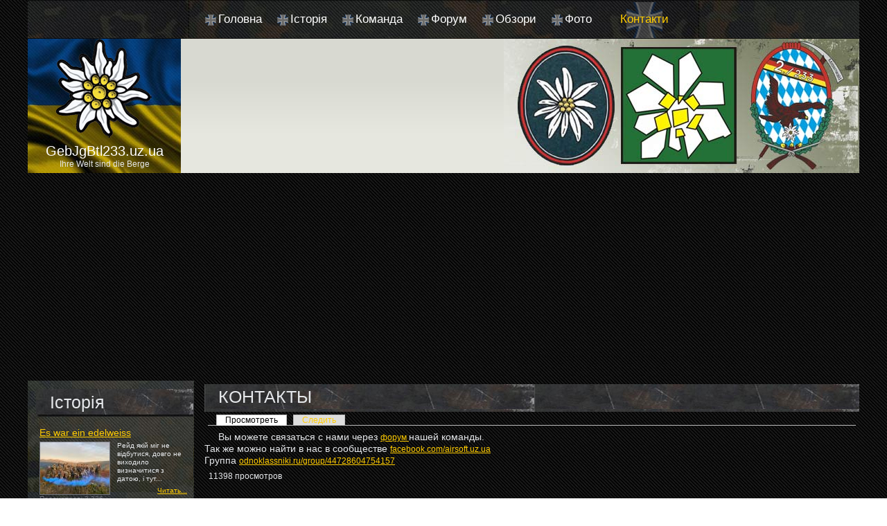

--- FILE ---
content_type: text/html; charset=utf-8
request_url: https://gebjgbtl233.uz.ua/kontakty
body_size: 28938
content:
<!DOCTYPE HTML PUBLIC "-//W3C//DTD HTML 4.01 Transitional//RU" "http://www.w3.org/TR/html4/loose.dtd">
<html>
	<head>
		<meta content="width" name="MobileOptimized"/>
		<meta content="true" name="HandheldFriendly"/>
		<meta name="viewport" content="width=device-width, initial-scale=1.0">
		<meta name="description" content="Airsoft team 2 zug / Gebirgsjägerbataillon 233">
		<meta name="keywords" content="airsoft, team, reenact, gebirgsjägerbataillon, gebirgsjäger, страйкбол, закарпаття, закарпатье, ужгород, украина, моделирование">
		<meta content="on" http-equiv="cleartype"/>
		<meta http-equiv="Content-Type" content="text/html; charset=utf-8" />
<meta name="Generator" content="Drupal 7 (http://drupal.org)" />
<link rel="canonical" href="/kontakty" />
<link rel="shortlink" href="/node/1" />
<link rel="shortcut icon" href="https://gebjgbtl233.uz.ua/sites/all/themes/gebjgbtl233/favicon.ico" type="image/vnd.microsoft.icon" />
		<style type="text/css" media="all">
@import url("https://gebjgbtl233.uz.ua/modules/system/system.base.css?qzklag");
@import url("https://gebjgbtl233.uz.ua/modules/system/system.menus.css?qzklag");
@import url("https://gebjgbtl233.uz.ua/modules/system/system.messages.css?qzklag");
@import url("https://gebjgbtl233.uz.ua/modules/system/system.theme.css?qzklag");
</style>
<style type="text/css" media="all">
@import url("https://gebjgbtl233.uz.ua/modules/comment/comment.css?qzklag");
@import url("https://gebjgbtl233.uz.ua/modules/field/theme/field.css?qzklag");
@import url("https://gebjgbtl233.uz.ua/modules/node/node.css?qzklag");
@import url("https://gebjgbtl233.uz.ua/modules/poll/poll.css?qzklag");
@import url("https://gebjgbtl233.uz.ua/modules/search/search.css?qzklag");
@import url("https://gebjgbtl233.uz.ua/modules/user/user.css?qzklag");
@import url("https://gebjgbtl233.uz.ua/sites/all/modules/views/css/views.css?qzklag");
@import url("https://gebjgbtl233.uz.ua/sites/all/modules/ckeditor/css/ckeditor.css?qzklag");
</style>
<style type="text/css" media="all">
@import url("https://gebjgbtl233.uz.ua/sites/all/modules/ctools/css/ctools.css?qzklag");
@import url("https://gebjgbtl233.uz.ua/sites/all/modules/lightbox2/css/lightbox.css?qzklag");
</style>

<!--[if lt IE 7]>
<link type="text/css" rel="stylesheet" href="https://gebjgbtl233.uz.ua/sites/all/themes/gebjgbtl233/css/template_ie7.css?qzklag" media="all" />
<![endif]-->
<style type="text/css" media="all">
@import url("https://gebjgbtl233.uz.ua/sites/all/themes/gebjgbtl233/css/template.css?qzklag");
</style>
		<script type="text/javascript" src="https://gebjgbtl233.uz.ua/sites/all/modules/jquery_update/replace/jquery/1.8/jquery.min.js?v=1.8.3"></script>
<script type="text/javascript" src="https://gebjgbtl233.uz.ua/misc/jquery-extend-3.4.0.js?v=1.8.3"></script>
<script type="text/javascript" src="https://gebjgbtl233.uz.ua/misc/jquery-html-prefilter-3.5.0-backport.js?v=1.8.3"></script>
<script type="text/javascript" src="https://gebjgbtl233.uz.ua/misc/jquery.once.js?v=1.2"></script>
<script type="text/javascript" src="https://gebjgbtl233.uz.ua/misc/drupal.js?qzklag"></script>
<script type="text/javascript" src="https://gebjgbtl233.uz.ua/sites/default/files/languages/ru_eFXjLCkgF7Q8_12qikQvpwK8hClRqtzoiZDNEFXtGww.js?qzklag"></script>
<script type="text/javascript" src="https://gebjgbtl233.uz.ua/sites/all/themes/gebjgbtl233/js/scripts.js?qzklag"></script>
<script type="text/javascript">
<!--//--><![CDATA[//><!--
jQuery.extend(Drupal.settings, {"basePath":"\/","pathPrefix":"","ajaxPageState":{"theme":"gebjgbtl233","theme_token":"opOAs6VCft2t4AwX6RF-wMo-sd3sqoGPEG3cSZdlAbw","js":{"sites\/all\/modules\/lightbox2\/js\/lightbox.js":1,"sites\/all\/modules\/jquery_update\/replace\/jquery\/1.8\/jquery.min.js":1,"misc\/jquery-extend-3.4.0.js":1,"misc\/jquery-html-prefilter-3.5.0-backport.js":1,"misc\/jquery.once.js":1,"misc\/drupal.js":1,"public:\/\/languages\/ru_eFXjLCkgF7Q8_12qikQvpwK8hClRqtzoiZDNEFXtGww.js":1,"sites\/all\/themes\/gebjgbtl233\/js\/scripts.js":1},"css":{"modules\/system\/system.base.css":1,"modules\/system\/system.menus.css":1,"modules\/system\/system.messages.css":1,"modules\/system\/system.theme.css":1,"modules\/comment\/comment.css":1,"modules\/field\/theme\/field.css":1,"modules\/node\/node.css":1,"modules\/poll\/poll.css":1,"modules\/search\/search.css":1,"modules\/user\/user.css":1,"sites\/all\/modules\/views\/css\/views.css":1,"sites\/all\/modules\/ckeditor\/css\/ckeditor.css":1,"sites\/all\/modules\/ctools\/css\/ctools.css":1,"sites\/all\/modules\/lightbox2\/css\/lightbox.css":1,"sites\/all\/themes\/gebjgbtl233\/css\/template_ie7.css":1,"sites\/all\/themes\/gebjgbtl233\/css\/template.css":1}},"lightbox2":{"rtl":"0","file_path":"\/(\\w\\w\/)public:\/","default_image":"\/sites\/all\/modules\/lightbox2\/images\/brokenimage.jpg","border_size":10,"font_color":"000","box_color":"fff","top_position":"","overlay_opacity":"0.8","overlay_color":"000","disable_close_click":1,"resize_sequence":0,"resize_speed":400,"fade_in_speed":400,"slide_down_speed":600,"use_alt_layout":0,"disable_resize":0,"disable_zoom":0,"force_show_nav":0,"show_caption":1,"loop_items":0,"node_link_text":"View Image Details","node_link_target":0,"image_count":"Image !current of !total","video_count":"Video !current of !total","page_count":"Page !current of !total","lite_press_x_close":"press \u003Ca href=\u0022#\u0022 onclick=\u0022hideLightbox(); return FALSE;\u0022\u003E\u003Ckbd\u003Ex\u003C\/kbd\u003E\u003C\/a\u003E to close","download_link_text":"","enable_login":false,"enable_contact":false,"keys_close":"c x 27","keys_previous":"p 37","keys_next":"n 39","keys_zoom":"z","keys_play_pause":"32","display_image_size":"original","image_node_sizes":"()","trigger_lightbox_classes":"","trigger_lightbox_group_classes":"","trigger_slideshow_classes":"","trigger_lightframe_classes":"","trigger_lightframe_group_classes":"","custom_class_handler":0,"custom_trigger_classes":"","disable_for_gallery_lists":true,"disable_for_acidfree_gallery_lists":true,"enable_acidfree_videos":true,"slideshow_interval":5000,"slideshow_automatic_start":true,"slideshow_automatic_exit":true,"show_play_pause":true,"pause_on_next_click":false,"pause_on_previous_click":true,"loop_slides":false,"iframe_width":600,"iframe_height":400,"iframe_border":1,"enable_video":0,"useragent":"Mozilla\/5.0 (Macintosh; Intel Mac OS X 10_15_7) AppleWebKit\/537.36 (KHTML, like Gecko) Chrome\/131.0.0.0 Safari\/537.36; ClaudeBot\/1.0; +claudebot@anthropic.com)"},"urlIsAjaxTrusted":{"\/node\/66\/track?order=%D0%92%D1%80%D0%B5%D0%BC%D1%8F\u0026sort=desc":true}});
//--><!]]>
</script>
		<link href='http://fonts.googleapis.com/css?family=Exo+2:400,900&subset=latin,cyrillic' rel='stylesheet' type='text/css'>
		<title>Контакты | GebJgBtl233.uz.ua</title>
	</head>
	<body>
				<body ><!-- Box --><div id="box">				<!-- Menu Top -->	<div id="menu_top" class="clearfix">		<div class="mobile header left">						<a class="site-name" href="/" title="Главная" rel="home">				GebJgBtl233.uz.ua			</a>										<p class="site-slogan">				Ihre Welt sind die Berge			</p>								</div>		<button class="humburger mobile right block-toggle-button">			<span></span>			<span></span>			<span></span>		</button>				  <div class="region region-menu-top">
    <div id="block-system-main-menu" class="block-system-main-menu block block-system block-menu clearfix">
		<div class="block-content clearfix">
		<ul class="menu"><li class="first leaf"><a href="/" title="Головна">Головна</a></li>
<li class="leaf"><a href="/history" title="Історія">Історія</a></li>
<li class="leaf"><a href="/team" title="Игроки команды">Команда</a></li>
<li class="leaf"><a href="https://gebjgbtl233.uz.ua/forum" title="Форум команды">Форум</a></li>
<li class="leaf"><a href="/reviews" title="Обзори">Обзори</a></li>
<li class="leaf"><a href="http://gebjgbtl233.io.ua" title="Фото галерея команды">Фото</a></li>
<li class="last leaf active-trail"><a href="/kontakty" title="Контакти" class="active-trail active">Контакти</a></li>
</ul>	</div>
</div>
  </div>
	</div>	<!-- Menu Top End -->			<!-- Header -->	<div id="header" class="clearfix">		<div class="logo">			<a href="/" title="Главная" rel="home" id="logo">				<img src="https://gebjgbtl233.uz.ua/sites/all/themes/gebjgbtl233/logo.png" alt="Главная" />			</a>						<a href="/" title="Главная" rel="home">GebJgBtl233.uz.ua</a>													<div id="site-slogan">Ihre Welt sind die Berge</div>								</div>		<div class="slideshow">					</div>					</div>	<!-- Header End -->					<!-- Wrapper -->	<div id="wrapper">		<!-- Content -->		<div id="content">									<h1 class="title" id="page-title">Контакты</h1>			<h2 class="element-invisible">Primary tabs</h2><ul class="tabs primary"><li class="active"><a href="/kontakty" class="active">Просмотреть<span class="element-invisible">(active tab)</span></a></li>
<li><a href="/node/1/track">Следить</a></li>
</ul>																		<div class="content">			  <div class="region region-content">
    <div id="block-system-main" class="block-system-main block block-system clearfix">
		<div class="block-content clearfix">
		<div id="node-1" class="node node-page clearfix">

      
  
  <div class="content clearfix">
    <div class="field field-name-body field-type-text-with-summary field-label-hidden"><div class="field-items"><div class="field-item even"><p>Вы можете связаться с нами через <a href="http://gebjgbtl233.uz.ua/forum/index.php">форум </a>нашей команды.<br />
Так же можно найти в нас в сообществе <a href="http://www.facebook.com/airsoft.uz.ua">facebook.com/airsoft.uz.ua</a><br />
Группа <a href="http://www.odnoklassniki.ru/group/44728604754157">odnoklassniki.ru/group/44728604754157</a></p>
</div></div></div>  </div>

      <div class="link-wrapper">
      <ul class="links inline"><li class="statistics_counter first last"><span>11398 просмотров</span></li>
</ul>    </div>
  
  
</div>
	</div>
</div>
  </div>
			</div>							</div>		<!-- Content End -->	</div>	<!-- Wrapper End -->			<!-- Left Side -->	<div id="left_side">		  <div class="region region-left-side">
    <div id="block-views-history-block-1" class="block-views-history-block-1 block block-views clearfix">
		<div class="block-header">Історія</div>
		<div class="block-content clearfix">
		<div class="view view-History view-id-History view-display-id-block_1 history-column view-dom-id-89d4e438b0471a4e7a2d30099c14bb04">
        
  
  
      <div class="view-content">
        <div class="views-row views-row-1 views-row-odd views-row-first">
      
  <div class="views-field views-field-title">        <span class="field-content"><a href="/history/es-war-ein-edelweiss-6">Es war ein edelweiss</a></span>  </div>  
  <div class="views-field views-field-field-history-image">        <div class="field-content"><a href="/history/es-war-ein-edelweiss-6"><img src="https://gebjgbtl233.uz.ua/sites/default/files/styles/thumbnail/public/2021-09-12.jpeg?itok=-W_EjKCB" width="100" height="75" alt="" /></a></div>  </div>  
  <div class="views-field views-field-body">        <span class="field-content">Рейд якій міг не відбутися, довго не виходило визначитися з датою, і тут...</span>  </div>  
  <div class="views-field views-field-view-node">        <span class="field-content"><a href="/history/es-war-ein-edelweiss-6">Читать...</a></span>  </div>  
  <div class="views-field views-field-totalcount">    <span class="views-label views-label-totalcount">Просмотров: </span>    <span class="field-content">3,326</span>  </div>  </div>
  <div class="views-row views-row-2 views-row-even">
      
  <div class="views-field views-field-title">        <span class="field-content"><a href="/history/es-war-ein-edelweiss-5">Es war ein Edelweiß</a></span>  </div>  
  <div class="views-field views-field-field-history-image">        <div class="field-content"><a href="/history/es-war-ein-edelweiss-5"><img src="https://gebjgbtl233.uz.ua/sites/default/files/styles/thumbnail/public/eswareinedelweiss_vii.jpg?itok=IIZnNBn4" width="100" height="75" alt="" /></a></div>  </div>  
  <div class="views-field views-field-body">        <span class="field-content">Традиційний, вже 7-й, рейд. Пройшли не багато 17 км, але перша частина була...</span>  </div>  
  <div class="views-field views-field-view-node">        <span class="field-content"><a href="/history/es-war-ein-edelweiss-5">Читать...</a></span>  </div>  
  <div class="views-field views-field-totalcount">    <span class="views-label views-label-totalcount">Просмотров: </span>    <span class="field-content">4,177</span>  </div>  </div>
  <div class="views-row views-row-3 views-row-odd views-row-last">
      
  <div class="views-field views-field-title">        <span class="field-content"><a href="/history/es-war-ein-edelweiss-4">Es war ein Edelweiß</a></span>  </div>  
  <div class="views-field views-field-field-history-image">        <div class="field-content"><a href="/history/es-war-ein-edelweiss-4"><img src="https://gebjgbtl233.uz.ua/sites/default/files/styles/thumbnail/public/img_0904.jpg?itok=EHXUccEX" width="100" height="75" alt="" /></a></div>  </div>  
  <div class="views-field views-field-body">        <span class="field-content">Ось і пройшов черговий рейд "Es war ein Edelweiß VI", планувався він такий, щоб...</span>  </div>  
  <div class="views-field views-field-view-node">        <span class="field-content"><a href="/history/es-war-ein-edelweiss-4">Читать...</a></span>  </div>  
  <div class="views-field views-field-totalcount">    <span class="views-label views-label-totalcount">Просмотров: </span>    <span class="field-content">4,570</span>  </div>  </div>
    </div>
  
  
  
  
      <div class="view-footer">
      <div class="all">
<a href="http://gebjgbtl233.uz.ua/history">Вся історія</a>
</div>
    </div>
  
  
</div>	</div>
</div>
<div id="block-views-reviews-block-1" class="block-views-reviews-block-1 block block-views clearfix">
		<div class="block-header">Обзори</div>
		<div class="block-content clearfix">
		<div class="view view-reviews view-id-reviews view-display-id-block_1 reviews reviews-block view-dom-id-443877015d0738c6b024ef43e6b18326">
        
  
  
      <div class="view-content">
        <div class="views-row views-row-1 views-row-odd views-row-first">
      
  <div class="views-field views-field-title">        <span class="field-content"><a href="/reviews/backpack-cover-5fb-td-flecktarn-chohol-na-ryukzak-flektarn">Backpack Cover 5fb td Flecktarn / Чохол на рюкзак флектарн</a></span>  </div>  
  <div class="views-field views-field-field-review-image">        <div class="field-content"><a href="/reviews/backpack-cover-5fb-td-flecktarn-chohol-na-ryukzak-flektarn"><img src="https://gebjgbtl233.uz.ua/sites/default/files/styles/100x100/public/34707195.jpg?itok=F_9hczXL" width="100" height="100" alt="" /></a></div>  </div>  
  <div class="views-field views-field-body">        <span class="field-content"><p>    </p>
<p><strong>Backpack Cover 5fb td Flecktarn</strong> - Чохол для...</p></span>  </div>  
  <div class="views-field views-field-view-node">        <span class="field-content"><a href="/reviews/backpack-cover-5fb-td-flecktarn-chohol-na-ryukzak-flektarn">Читать...</a></span>  </div>  
  <div class="views-field views-field-totalcount">    <span class="views-label views-label-totalcount">Просмотров: </span>    <span class="field-content">6,878</span>  </div>  </div>
  <div class="views-row views-row-2 views-row-even">
      
  <div class="views-field views-field-title">        <span class="field-content"><a href="/reviews/isomatte-faltbar-izomat-karimat-skladnoy">Isomatte faltbar / Изомат каримат складной</a></span>  </div>  
  <div class="views-field views-field-field-review-image">        <div class="field-content"><a href="/reviews/isomatte-faltbar-izomat-karimat-skladnoy"><img src="https://gebjgbtl233.uz.ua/sites/default/files/styles/100x100/public/36033189.jpg?itok=WknHhcMc" width="100" height="100" alt="" /></a></div>  </div>  
  <div class="views-field views-field-body">        <span class="field-content"><p>  </p>
<p>Изомат или более известен как каримат Бундесвера. Основной...</p></span>  </div>  
  <div class="views-field views-field-view-node">        <span class="field-content"><a href="/reviews/isomatte-faltbar-izomat-karimat-skladnoy">Читать...</a></span>  </div>  
  <div class="views-field views-field-totalcount">    <span class="views-label views-label-totalcount">Просмотров: </span>    <span class="field-content">5,963</span>  </div>  </div>
  <div class="views-row views-row-3 views-row-odd views-row-last">
      
  <div class="views-field views-field-title">        <span class="field-content"><a href="/reviews/jagerrucksack-ryukzak-egerya">Jägerrucksack / Рюкзак егеря</a></span>  </div>  
  <div class="views-field views-field-field-review-image">        <div class="field-content"><a href="/reviews/jagerrucksack-ryukzak-egerya"><img src="https://gebjgbtl233.uz.ua/sites/default/files/styles/100x100/public/36033182.jpg?itok=jy6J9X9u" width="100" height="100" alt="" /></a></div>  </div>  
  <div class="views-field views-field-body">        <span class="field-content"><p>    </p>
<p><strong>Jägerrucksack </strong>- небольшой штурмовой рюкзак,...</p></span>  </div>  
  <div class="views-field views-field-view-node">        <span class="field-content"><a href="/reviews/jagerrucksack-ryukzak-egerya">Читать...</a></span>  </div>  
  <div class="views-field views-field-totalcount">    <span class="views-label views-label-totalcount">Просмотров: </span>    <span class="field-content">6,876</span>  </div>  </div>
    </div>
  
  
  
  
      <div class="view-footer">
      <p><a href="/reviews">Всі обзори</a></p>
    </div>
  
  
</div>	</div>
</div>
<div id="block-block-13" class="block-block-13 block block-block clearfix">
		<div class="block-header">Читайте також</div>
		<div class="block-content clearfix">
		<!--noindex-->
<script async src="//pagead2.googlesyndication.com/pagead/js/adsbygoogle.js"></script>
<!-- gebjgbtl233.uz.ua column adaptive 11.11.2016 -->
<ins class="adsbygoogle"
     style="display:block"
     data-ad-client="ca-pub-9479057043260460"
     data-ad-slot="1561236537"
     data-ad-format="auto"></ins>
<script>
(adsbygoogle = window.adsbygoogle || []).push({});
</script>
<!--/noindex-->	</div>
</div>
<div id="block-menu-secondary-menu" class="block-menu-secondary-menu block block-menu clearfix">
		<div class="block-header">Рекомендуємо</div>
		<div class="block-content clearfix">
		<ul class="menu"><li class="first leaf"><a href="http://airsoft.ua" title="Федерация страйкбола">Федерация страйкбола</a></li>
<li class="leaf"><a href="http://airsoft.uz.ua/" title="Страйкбол Закарпаття">Страйкбол Закарпаття</a></li>
<li class="leaf"><a href="http://mk-strike.com.ua/community/index.php" title="Страйкбол в Мукачево">Страйкбол в Мукачево</a></li>
<li class="last leaf"><a href="http://bwk.in.ua/forum/" title="Коалиция команд моделирующий Бундесвер">Бундесвер Коалиция</a></li>
</ul>	</div>
</div>
<div id="block-poll-recent" class="block-poll-recent block block-poll clearfix">
		<div class="block-header">Опитування</div>
		<div class="block-content clearfix">
		<form action="/node/66/track?order=%D0%92%D1%80%D0%B5%D0%BC%D1%8F&amp;sort=desc" method="post" id="poll-view-voting" accept-charset="UTF-8"><div><div class="poll">
  <div class="vote-form">
    <div class="choices">
              <div class="title">Любимая специальность в игре?</div>
            <div class="form-item form-type-radios form-item-choice">
  <label class="element-invisible" for="edit-choice">Choices </label>
 <div id="edit-choice" class="form-radios"><div class="form-item form-type-radio form-item-choice">
 <input type="radio" id="edit-choice-21" name="choice" value="21" class="form-radio" />  <label class="option" for="edit-choice-21">Стрелок </label>

</div>
<div class="form-item form-type-radio form-item-choice">
 <input type="radio" id="edit-choice-22" name="choice" value="22" class="form-radio" />  <label class="option" for="edit-choice-22">Пулеметчик </label>

</div>
<div class="form-item form-type-radio form-item-choice">
 <input type="radio" id="edit-choice-23" name="choice" value="23" class="form-radio" />  <label class="option" for="edit-choice-23">Гранатометчик </label>

</div>
<div class="form-item form-type-radio form-item-choice">
 <input type="radio" id="edit-choice-24" name="choice" value="24" class="form-radio" />  <label class="option" for="edit-choice-24">Медик </label>

</div>
<div class="form-item form-type-radio form-item-choice">
 <input type="radio" id="edit-choice-25" name="choice" value="25" class="form-radio" />  <label class="option" for="edit-choice-25">Снайпер </label>

</div>
<div class="form-item form-type-radio form-item-choice">
 <input type="radio" id="edit-choice-26" name="choice" value="26" class="form-radio" />  <label class="option" for="edit-choice-26">Сапер </label>

</div>
<div class="form-item form-type-radio form-item-choice">
 <input type="radio" id="edit-choice-27" name="choice" value="27" class="form-radio" />  <label class="option" for="edit-choice-27">Командир </label>

</div>
</div>
</div>
    </div>
    <input type="submit" id="edit-vote" name="op" value="Голосовать" class="form-submit" />  </div>
    <input type="hidden" name="form_build_id" value="form-2tS29XYWJ9y040FxPHn_-KAOH3H4zsEiN74GdBzYqak" />
<input type="hidden" name="form_id" value="poll_view_voting" />
</div>
</div></form><ul class="links"><li class="0 first"><a href="/poll" title="Cписок всех опросов">Старые голосования</a></li>
<li class="1 last"><a href="/node/83/results" title="Результаты опроса">Результаты</a></li>
</ul>	</div>
</div>
<div id="block-block-12" class="block-block-12 block block-block clearfix">
		<div class="block-content clearfix">
		<div class="pluso" data-background="transparent" data-options="small,round,line,horizontal,nocounter,theme=04" data-services="vkontakte,odnoklassniki,facebook,twitter,google,moimir"></div>	</div>
</div>
  </div>
	</div>	<!-- Left Side End -->						<div class="clear"></div>			<div class="clear"></div>			<!-- Menu Bottom -->	<div id="banners">		  <div class="region region-banners">
    <div id="block-block-9" class="block-block-9 block block-block clearfix">
		<div class="block-content clearfix">
		<!--noindex-->
<script async src="//pagead2.googlesyndication.com/pagead/js/adsbygoogle.js"></script>
<!-- gebjgbtl233.uz.ua adaptive footer -->
<ins class="adsbygoogle"
     style="display:block"
     data-ad-client="ca-pub-9479057043260460"
     data-ad-slot="9962036930"
     data-ad-format="auto"></ins>
<script>
(adsbygoogle = window.adsbygoogle || []).push({});
</script>
<!--/noindex-->
	</div>
</div>
<div id="block-block-5" class="block-block-5 block block-block clearfix">
		<div class="block-content clearfix">
		<!--noindex-->
<!-- Begin of Transcarpathian Banner Network -->
<iframe align=top width=468 height=60 marginwidth=0 marginheight=0 hspace=0 vspace=0 frameborder=0 scrolling=no src=http://www.banner.uzhgorod.ua/display.php?id=139>
<ilayer align=top width=468 height=60 src=http://www.banner.uzhgorod.ua/display.php?id=139></ILAYER></iframe>
<br><font size="1" face="Arial"><b><a href=http://www.banner.uzhgorod.ua target=_blank>Transcarpathian Banner Network</a></b></font>
<!-- End of Transcarpathian Banner Network -->
<!--noindex-->	</div>
</div>
  </div>
					</div>	<!-- Menu Bottom End -->						<div class="empty"></div>	</div><!-- Box End --><!-- Footer --><div id="footer" class="clearfix">		<div class="counters left">		  <div class="region region-counters">
    <div id="block-block-6" class="block-block-6 block block-block clearfix">
		<div class="block-content clearfix">
		<!--bigmir)net TOP 100-->
<script type="text/javascript" language="javascript"><!--
function BM_Draw(oBM_STAT){
document.write('<table cellpadding="0" cellspacing="0" border="0" style="display:inline;margin-right:4px;"><tr><td><div style="font-family:Tahoma;font-size:10px;padding:0px;margin:0px;"><div style="width:7px;float:left;background:url(\'http://i.bigmir.net/cnt/samples/default/b53_left.gif\');height:17px;padding-top:2px;background-repeat:no-repeat;"></div><div style="float:left;background:url(\'http://i.bigmir.net/cnt/samples/default/b53_center.gif\');text-align:left;height:17px;padding-top:2px;background-repeat:repeat-x;"><a href="http://www.bigmir.net/" target="_blank" style="color:#0000ab;text-decoration:none;">bigmir<span style="color:#ff0000;">)</span>net</a>  <span style="color:#969696;">хиты</span> <span style="color:#003596;font:10px Tahoma;">'+oBM_STAT.hits+'</span> <span style="color:#969696;">хосты</span> <span style="color:#003596;font:10px Tahoma;">'+oBM_STAT.hosts+'</span></div><div style="width:7px;float: left;background:url(\'http://i.bigmir.net/cnt/samples/default/b53_right.gif\');height:17px;padding-top:2px;background-repeat:no-repeat;"></div></div></td></tr></table>');
}
//-->
</script>
<script type="text/javascript" language="javascript"><!--
bmN=navigator,bmD=document,bmD.cookie='b=b',i=0,bs=[],bm={o:1,v:16853905,s:16853905,t:0,c:bmD.cookie?1:0,n:Math.round((Math.random()* 1000000)),w:0};
for(var f=self;f!=f.parent;f=f.parent)bm.w++;
try{if(bmN.plugins&&bmN.mimeTypes.length&&(x=bmN.plugins['Shockwave Flash']))bm.m=parseInt(x.description.replace(/([a-zA-Z]|\s)+/,''));
else for(var f=3;f<20;f++)if(eval('new ActiveXObject("ShockwaveFlash.ShockwaveFlash.'+f+'")'))bm.m=f}catch(e){;}
try{bm.y=bmN.javaEnabled()?1:0}catch(e){;}
try{bmS=screen;bm.v^=bm.d=bmS.colorDepth||bmS.pixelDepth;bm.v^=bm.r=bmS.width}catch(e){;}
r=bmD.referrer.slice(7);if(r&&r.split('/')[0]!=window.location.host){bm.f=escape(r);bm.v^=r.length}
bm.v^=window.location.href.length;for(var x in bm) if(/^[ovstcnwmydrf]$/.test(x)) bs[i++]=x+bm[x];
bmD.write('<sc'+'ript type="text/javascript" language="javascript" src="http://c.bigmir.net/?'+bs.join('&')+'"></sc'+'ript>');
//-->
</script>
<noscript>
<a href="http://www.bigmir.net/" target="_blank"><img src="http://c.bigmir.net/?v16853905&s16853905&t2" width="88" height="31" alt="bigmir)net TOP 100" title="bigmir)net TOP 100" border="0" /></a>
</noscript>
<!--bigmir)net TOP 100-->	</div>
</div>
<div id="block-block-10" class="block-block-10 block block-block clearfix">
		<div class="block-content clearfix">
		<script>
  (function(i,s,o,g,r,a,m){i['GoogleAnalyticsObject']=r;i[r]=i[r]||function(){
  (i[r].q=i[r].q||[]).push(arguments)},i[r].l=1*new Date();a=s.createElement(o),
  m=s.getElementsByTagName(o)[0];a.async=1;a.src=g;m.parentNode.insertBefore(a,m)
  })(window,document,'script','//www.google-analytics.com/analytics.js','ga');

  ga('create', 'UA-36663826-5', 'auto');
  ga('send', 'pageview');

</script>	</div>
</div>
  </div>
		</div>				<div class="copyrights right">		  <div class="region region-copyrights">
    <div id="block-block-7" class="block-block-7 block block-block clearfix">
		<div class="block-content clearfix">
		<p>Design by <a href="http://gebjgbtl233.uz.ua/forum/memberlist.php?mode=viewprofile&amp;u=122">Gosha</a></p>
	</div>
</div>
<div id="block-block-11" class="block-block-11 block block-block clearfix">
		<div class="block-content clearfix">
		<script type="text/javascript">(function() {
  if (window.pluso)if (typeof window.pluso.start == "function") return;
  if (window.ifpluso==undefined) { window.ifpluso = 1;
    var d = document, s = d.createElement('script'), g = 'getElementsByTagName';
    s.type = 'text/javascript'; s.charset='UTF-8'; s.async = true;
    s.src = ('https:' == window.location.protocol ? 'https' : 'http')  + '://share.pluso.ru/pluso-like.js';
    var h=d[g]('body')[0];
    h.appendChild(s);
  }})();</script>	</div>
</div>
  </div>
			</div>		</div><!-- Footer End -->		<script type="text/javascript" src="https://gebjgbtl233.uz.ua/sites/all/modules/lightbox2/js/lightbox.js?qzklag"></script>
	</body>
</html>	

--- FILE ---
content_type: text/html; charset=utf-8
request_url: https://www.google.com/recaptcha/api2/aframe
body_size: 269
content:
<!DOCTYPE HTML><html><head><meta http-equiv="content-type" content="text/html; charset=UTF-8"></head><body><script nonce="g-FSjK9GWipgA4Dz5Vp8xA">/** Anti-fraud and anti-abuse applications only. See google.com/recaptcha */ try{var clients={'sodar':'https://pagead2.googlesyndication.com/pagead/sodar?'};window.addEventListener("message",function(a){try{if(a.source===window.parent){var b=JSON.parse(a.data);var c=clients[b['id']];if(c){var d=document.createElement('img');d.src=c+b['params']+'&rc='+(localStorage.getItem("rc::a")?sessionStorage.getItem("rc::b"):"");window.document.body.appendChild(d);sessionStorage.setItem("rc::e",parseInt(sessionStorage.getItem("rc::e")||0)+1);localStorage.setItem("rc::h",'1769091417383');}}}catch(b){}});window.parent.postMessage("_grecaptcha_ready", "*");}catch(b){}</script></body></html>

--- FILE ---
content_type: text/css
request_url: https://gebjgbtl233.uz.ua/sites/all/themes/gebjgbtl233/css/template.css?qzklag
body_size: 10963
content:
*  { margin: 0px; padding: 0px; font-size : 12px; font-family : Arial, sans-serif; color: #e5e7ea; line-height: 120%; }h1, h1 a, h2, h2 a, h3, h3a, #menu_top li a, #menu_bottom li a, .block-header,#left_side .views-field-title a { font-family: 'Exo 2', sans-serif; }html, body { margin: 0px; padding: 0px; width: 100%; height: 100%; }body{ background: url("../images/body.jpg") repeat center top; }a img { border: 0px;  border-style: none; }a:link, a:visited, a:hover, a:active { color: #ffcc00; }ul, ol { list-style: none; }ul li.leaf { list-style: none; }* html #box { height: 100%; }.mobile {display: none;}h1, h2, h3, h4, h5 { font-weight: normal; text-transform: uppercase; }#box  { position: relative; margin: 0px auto; padding: 0px; max-width: 1200px; min-height: 100%; }#top, #bar { padding: 2px 10px; height: 24px; color: #000000;	background: transparent url("../images/top.jpg") no-repeat center top; }#bar h2, #bar div, #bar div em { color: #000000; }#menu_top { padding: 1px 0px; height: 54px; background: url("../images/menu_top.jpg") repeat center top; }#menu_top ul { text-align: center;}#menu_top ul li { margin: 0px; padding: 0px; display: inline-block; }#menu_top ul li a { display: inline-block; padding: 17px 19px 10px 19px; height: 28px;font-size: 17px; color: #ffffff; text-decoration: none;background: url("../images/menu_top_li-trans.png") no-repeat left center; }#menu_top ul li a:hover,#menu_top ul li.active-trail a { color: #ffcc00;background: url("../images/menu_top_li_current-trans.png") no-repeat center center; }#header {height: 194x; background: rgb(216, 217, 209);background: -moz-linear-gradient(90deg, rgb(216, 217, 209) 30%, rgb(230, 231, 223) 70%);background: -webkit-linear-gradient(90deg, rgb(216, 217, 209) 30%, rgb(230, 231, 223) 70%);background: -o-linear-gradient(90deg, rgb(216, 217, 209) 30%, rgb(230, 231, 223) 70%);background: -ms-linear-gradient(90deg, rgb(216, 217, 209) 30%, rgb(230, 231, 223) 70%);background: linear-gradient(180deg, rgb(216, 217, 209) 30%, rgb(230, 231, 223) 70%); }#header .logo { float: left; width: 222px; height: 194px; text-align: center; background: url("../images/logo_bg.jpg") no-repeat left top; }#header .logo a { text-decoration: none; }#header .logo a:link,#header .logo a:visited,#header .logo a:hover,#header .logo a:active { font-size: 20px; color: #ffffff; text-decoration: none; }#header .slideshow { position: relative; float: right; width: 514px; height: 194px; background: url("../images/header_logos.jpg") no-repeat right top; overflow: hidden; }#www {position: relative; margin: 0 auto; max-width: 736px; height: 150px; background: url("../images/www.jpg") no-repeat left top; }#www .block-header { font-size: 22px; }#www .block { float: left; padding: 10px 20px; width: 200px; }#www .block p { font-size: 11px; line-height: 14px; }#www .bullets { position: absolute; bottom: -10px; right: -20px; width: 73px; height: 99px; 	background: url("../images/bullets-trans.png") no-repeat left top; }#wrapper { padding-top: 5px; float: left; width: 100%;}#content { margin-left: 255px; }#block-block-1 .block-header, h1, h2.node-title, h2.field-content,.similar.under-node .view-header {	margin-bottom: 5px; padding: 1px 20px; min-height: 38px; font-size: 25px; line-height: 34px;	background: url("../images/content_h1.jpg") repeat left top;	}h1 a:link,h1 a:visited,h1 a:hover,h1 a:active,h2.node-title a:link,h2.node-title a:visited,h2.node-title a:hover,h2.node-title a:active,h2.field-content a:link,h2.field-content a:visited,h2.field-content a:hover,h2.field-content a:active { font-size: 25px; line-height: 34px; }h1 a:hover *,h2.node-title a:hover *,h2.field-content a:hover * { color: #ffffff !important; text-decoration: underline !important; }.node-teaser { margin-bottom: 10px; }.node-full h2, .node-full h3{ font-size: 20px; }p { padding: 3px 0px 7px 0px; line-height: 16px; }.view-Team .player { margin-bottom: 15px; }.view-Team .player .image { margin-right: 10px; }.view-Team .player .info { margin-bottom: 10px; }.page-team .views-row,.view-History .views-row,.reviews-block .views-row,.review-page .views-row { margin-bottom: 10px; padding: 15px 10px 15px 5px; border-bottom: 1px dotted #595959; }.view-History .views-row h3 { font-size: 15px; font-weight: bold; text-align: right; }.view-History .views-row .altitude,.view-History .views-row .created { padding-bottom: 10px; font-size: 11px; color: #c2c2c2; text-align: right; }.node .field_history_mem,.node .field_history_altitude { margin: 5px 0px;}.node .field_history_mem,.node .field_history_mem div,.node .field_history_altitude,.node .field_history_altitude div  { font-size: 13px; color: #c2c2c2; text-align: right;}.node .field_history_mem div,.node .field_history_altitude div {display: inline-block; font-size: 13px; color: #c2c2c2;}.node-teaser .image,.view-History .views-row .image,.views-field-field-player-image,.reviews .views-field-field-review-image  { float: left; margin-right: 10px; }.node-teaser .image,.view-History .views-row .image img ,.views-field-field-player-image img,.reviews .views-field-field-review-image img { border: 1px solid #c2c2c2; }.view-History .views-row .info, .reviews .views-row .info { padding-bottom: 5px; text-align: justify; }.view-History .views-row .totalcount,.reviews .views-row .totalcount,.reviews .views-row .views-label { font-size: 10px; color: #70727A; }.view-History .views-row .more,.reviews .views-row .more  { padding-top: 5px; text-align: right; }.node .field-name-field-history-image {float: left; margin: 10px 15px 0 0; } .node .field-name-field-history-image a img { border: 5px solid #ffffff; }.node .field-field-history-altitude div { padding-bottom: 5px; text-align: center; }.node .content p {font-size: 14px; text-indent: 20px; text-align: justify; line-height: 17px; }.node .content .field-field-history-phrase { margin-top: 10px; padding: 10px 0px; border-top: 1px dashed #ffffff; }.node-review blockquote { margin-bottom: 10px;}.node-review blockquote p { font-size: 10px; font-style: italic;}.similar.under-node {padding-top: 30px;}.similar.under-node .view-content {padding-left: 35px;}.similar.under-node .views-row {margin: 10px 0;}.similar.under-node .views-row a {font-size: 17px;}ul.pager li { width: 20px; height: 20px; background: url("../images/pages-trans.png") no-repeat center center ; }ul.pager li.pager-first ,ul.pager li.pager-previous,ul.pager li.pager-next,ul.pager li.pager-last { display: none; }ul.pager li,ul.pager a:link, ul.pager a:visited, ul.pager a:hover, ul.pager a:active  { color: #FFCC00; }#left_side { float: left; margin-left: -100%; width: 240px; }#left_side .block  { margin-bottom: 15px; padding: 12px 0px 12px 12px;background: url("../images/left_side_bg.jpg") repeat left bottom; }#left_side .block-header { padding: 4px 20px; height: 32px; font-size: 25px;background: url("../images/left_side_h3.jpg") repeat left top; }#left_side .view-content .views-row { margin-bottom: 10px; padding: 15px 10px 15px 5px;background: url("../images/left_side_separator.jpg") repeat-x left bottom;	}#left_side  .views-field-title { padding-bottom: 5px; }#left_side  .views-field-title a { font-size: 14px; }#left_side .views-field-field-history-image { float: left; margin-right: 10px; }#left_side .views-field-field-history-image a img { border: 1px solid #70727A; }#left_side .views-field-body p,#left_side .views-field-body span { padding-bottom: 5px; font-size: 10px; }#left_side .views-field-view-node  { padding-top: 5px; text-align: right; }#left_side .views-field-view-node a { font-size: 10px; }#left_side .views-field-totalcount { clear: left; }#left_side .views-field-totalcount label,#left_side .views-field-totalcount span { font-size: 10px; color: #70727A; }#left_side div.view-footer { text-align: center; }#menu_bottom { padding: 30px 0px; }#menu_bottom ul { position: relative; left: 50%; float: left; }#menu_bottom ul li { position: relative; right: 50%; float: left; padding: 0 15px; }#menu_bottom ul li a:link,#menu_bottom ul li a:visited,#menu_bottom ul li a:hover,#menu_bottom ul li a:active { font-size: 15px; color: #ffffff; text-decoration: none; }#menu_bottom ul li.active-trail a, #menu_bottom ul li a:hover { color: #ffcc00; } #banners { padding: 5px 0px; text-align: center; background: url("../images/left_side_bg.jpg") repeat left bottom; }#banners  .block{ margin: 10px 0px; }div.empty { height: 39px; }#footer { position: relative; margin: -29px auto 0px auto; padding: 3px 10px;	max-width: 1200px; height: 23px; background: url("../images/footer.jpg") repeat 1px top; }#footer table { margin: 0px !important; }.messages.warning ul li, .block-region, select, select option, input, textarea, tr.draggable td {	color: #000000; }a.buttons { display: block; cursor: pointer; text-align: center; text-decoration: none; }p.bold { font-weight: bold; }.left { float: left; }.middle { float: left; }.right { float: right; }.clear { clear: both; padding: 0px; margin: 0px; height: 0px; font-size:0px; line-height: 0px; background: none; border: 0px; border-style: none; }.reviews .views-row:after,.view-History .view-content .views-row:after,#block-views-History-block_1 div.content div.view .view-content .views-row:after,.clearfix:after { visibility: hidden; display: block; font-size: 0; content: " "; clear: both; height: 0; }/* CSS for Phones */@media only screen and (max-width: 768px) {	#box {padding-top: 56px;}	#admin-menu {display: none;}	#menu_top {position: fixed; top: 0; right: 0; left: 0; z-index: 5;}	.mobile {display: block;}	.mobile .site-name {display: block; padding: 5px 0 0 15px; font-size: 25px; color: #fff;	text-decoration: none;}	.mobile .site-slogan {display: block; padding: 0 0 0 15px;}	.humburger {float: right; margin: 5px 10px; padding: 0 5px; width: 40px; height: 40px;	cursor: pointer; background-color: transparent; border: 0px none;}	.humburger span {display: block; height: 3px; margin: 4px 2px; background-color: #fff;	-webkit-border-radius: 2px; -moz-border-radius: 2px; border-radius: 2px;}	.block-system-main-menu {display: none; position: absolute; right: 5px; top: 56px;	padding: 15px; background: url("../images/menu_top.jpg") repeat center top;}	.block-system-main-menu.toggle-block {display: block;}	#menu_top ul {text-align: left;}	#menu_top ul li {display: block;}	#menu_top ul li a {padding: 5px; height: auto; background-image: none;}	#menu_top ul li a:hover {background-image: none;}		#header, #www {display: none;}		#wrapper, #content, #left_side {float: none; margin: 0; width: auto;}	#left_side .block {padding: 12px;}	#left_side .view-content .views-row {float: left; max-width: 31%;}}@media only screen and (max-width: 520px) {	#left_side .view-content .views-row {float: none; max-width: 100%;}	#block-block-5 {display: none;}}

--- FILE ---
content_type: text/plain
request_url: https://www.google-analytics.com/j/collect?v=1&_v=j102&a=1397311787&t=pageview&_s=1&dl=https%3A%2F%2Fgebjgbtl233.uz.ua%2Fkontakty&ul=en-us%40posix&dt=%D0%9A%D0%BE%D0%BD%D1%82%D0%B0%D0%BA%D1%82%D1%8B%20%7C%20GebJgBtl233.uz.ua&sr=1280x720&vp=1280x720&_u=IEBAAEABAAAAACAAI~&jid=532557053&gjid=445991085&cid=2081473179.1769091416&tid=UA-36663826-5&_gid=985764539.1769091416&_r=1&_slc=1&z=1131918007
body_size: -450
content:
2,cG-6Q9NPR5LH4

--- FILE ---
content_type: application/javascript; charset=UTF-8
request_url: https://gebjgbtl233.uz.ua/sites/all/themes/gebjgbtl233/js/scripts.js?qzklag
body_size: 82
content:
//Show Hide SearchjQuery(document).ready(function(){    jQuery(".block-toggle-button").click(function(){        jQuery(".block-system-main-menu").toggleClass("toggle-block");    });});